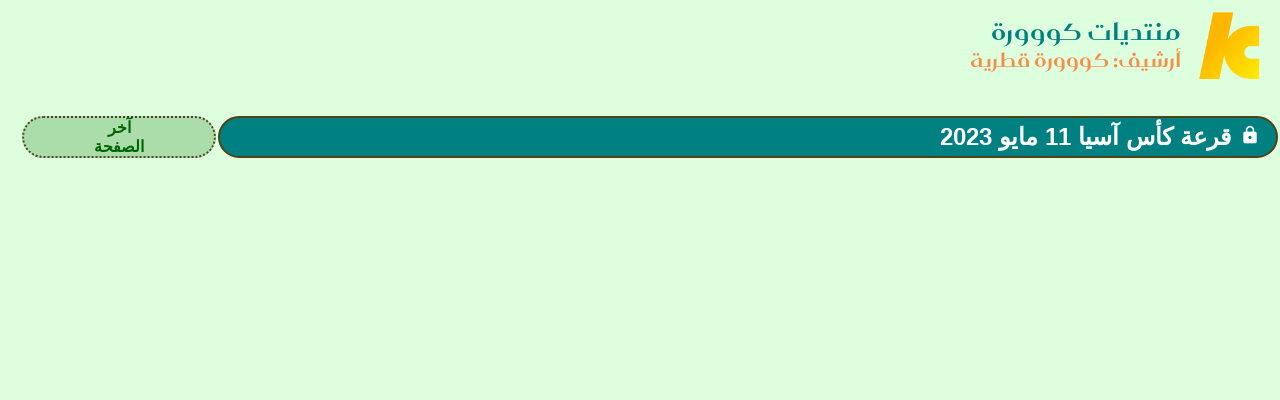

--- FILE ---
content_type: text/html; charset=windows-1256
request_url: https://forum.kooora.com/f.aspx?t=38913098
body_size: 3297
content:
<html>
<head>
<meta property="og:locale" content="ar_AR" />
<meta property="og:site_name" content="منتديات كووورة" />
<meta name="twitter:card" content="summary" />
<meta name="twitter:title" content="قرعة كأس آسيا 11 مايو 2023" />
<meta name="twitter:image" content="https://forum.kooora.com/logos/kball.png" />
<meta name="twitter:description" content="أعلن الاتحاد الآسيوي لكرة القدم، أمس عن موعد إقامة مراسم قرعة كأس آسيا 2023 المقرر إقامتها مطلع العام المقبل في قطر. وأكد الاتحاد الآسيوي أن القرعة سوف تقام يوم 11 مايو المقبل، بالدوحة، وذلك با" />
<meta property="og:type" content="article" />
<meta property="article:published_time"  content="2023-03-05T18:56:56Z" />
<meta property="og:description" content="أعلن الاتحاد الآسيوي لكرة القدم، أمس عن موعد إقامة مراسم قرعة كأس آسيا 2023 المقرر إقامتها مطلع العام المقبل في قطر. وأكد الاتحاد الآسيوي أن القرعة سوف تقام يوم 11 مايو المقبل، بالدوحة، وذلك با" />
<meta property="og:title" content="قرعة كأس آسيا 11 مايو 2023" />
<meta property="og:url" content="https://forum.kooora.com/f.aspx?t=38913098" />
<meta name="format-detection" content="telephone=no">
<link id="favicon" rel="shortcut icon" href="favicon.ico" />
<script src="https://forum.kooora.com/jquery371/jquery-3.7.1.min.js"></script>
<link href="https://fonts.googleapis.com/icon?family=Material+Icons+Two+Tone" rel="stylesheet">
<link href="https://fonts.googleapis.com/icon?family=Material+Icons" rel="stylesheet">
<link rel="stylesheet" href="https://forum.kooora.com/contextmenu/jquery.contextMenu.css?rev=667_2">
<script src="https://forum.kooora.com/contextmenu/jquery.contextMenu.min.js?rev=667_2"></script>
<script src="https://forum.kooora.com/contextmenu/jquery.ui.position.js?rev=667_2"></script>
<script async defer crossorigin="anonymous" src="https://connect.facebook.net/ar_AR/sdk.js#xfbml=1&version=v3.0"></script>
<link href="https://forum.kooora.com/f.aspx?t=38913098" rel="canonical" />
<meta name="keywords" content="كرة,قدم,رياضة,مباريات,كرة,قطر">
<META CONTENT="text/html; charset=windows-1256" HTTP-EQUIV="Content-Type">
<meta name="copyright" content="forumKIT 3.84: Copyright (C) 2003-2026 Khalid Aldoseri.">
<title>منتديات كووورة</title>
<link rel="stylesheet" type="text/css" href="https://forum.kooora.com/get.aspx?type=css&rev=667&skin=basic&sz=100&file=root_ko">
<link rel="stylesheet" type="text/css" href="https://forum.kooora.com/get.aspx?type=css&rev=667&skin=basic&file=ar_sm">
</head>
<body topmargin=0 leftmargin=0 marginwidth=0 marginheight=0 dir="rtl">
<script async src="https://www.googletagmanager.com/gtag/js?id=G-E4Q4EGY1HN"></script>
<script>
  window.dataLayer = window.dataLayer || [];
  function gtag(){dataLayer.push(arguments);}
  gtag('js', new Date());
  gtag('config', 'G-E4Q4EGY1HN');
</script><script src="https://forum.kooora.com/forumslist.aspx?2_0_0_639"></script>
<script src="https://forum.kooora.com/get.aspx?skin=basic&type=js&rev=3009&file=all"></script>
<script language="JavaScript">
var dfp = false;
var forums_url = "https://forum.kooora.com";
var forums_logo_url = "https://forum.kooora.com/logos/knew.png";
var main_site_title = "منتديات كووورة";
var forums_windowtitle = main_site_title + ": ";
var browser = "Chrome";
var forumKITver = "3.84";
var botter = "";
var mobile = 0;
var skin = "basic";
var style = "sm";
var language = "ar";
var styleURL = "https://forum.kooora.com/get.aspx?type=css&rev=667&skin=basic&sz=100&file=root_ko";
var fileURL = "https://forum.kooora.com/";
var mode = "atopic";
var link = "f.aspx?mode=f";
var forum_id = 114;
var forum_icon = "114_2.png";
var timezone = 3;
var thisYear = 2026;
var thisMonth = 1;
var thisDay = 22;
var cat_id = 12;
var isarchive = true;
var currentTime = "20260122190603";
var currentLock = 309600121;
var page_refresh = 0;
var templogin = false;
var adStatus = "noadc";
var adImage = "";
var adLogo = "";
var adLink = "";
var adLink2 = "";
var adLink3 = "";
var adSideBar = "";
var blockedForums = new Array (5,23,24,25,39,41,46,49,54,59,64,67,76,77,80,85,106,140,169,182,220,221,222,224,225,233,248,249,250,251,252,253,254,266,271,275,300,301,302,332,342,343,344,346,350,354,355,1000,1001,1002,1003,1004,1005,1006,1007,1008,1009,1010,1011,1012,1013,1014,1015,1016,1017,1018,1019,1020,1021,1022,1023,1024,1025,1026,1027,1028,1029,1030,1031,1032,1033,1034,1035,1036,1100,1101,1111,0);
var revID = 3009;
var siteID = 2;
var memberID = 0;
var fontSizer = 100;
var memberName = "";
var memberLoginName = "";
var memberQID = "";
var memberTitle = "";
var memberPosts = 0;
var memberLevel = 0;
var memberLevelSup = 0;
var memberStyle = "";
var memberEyes = "";
var memberClock = "";
var memberDisp = "table";
var memberSound = "";
var memberAdm = 7;
var memberAdx = 1429374;
var moderate = false;
var pagesize = 50;
var topicpagesize = 50;
var links = new Array (
"","","");
var forumStatus = "";
var membersInChat = new Array (

);
var topicLocked = true;
var topicLockLevel = 500;
var topicID = 38913098;
var topicAuthor = 19282;
var pinReply = 0;
var topictitle = "قرعة كأس آسيا 11 مايو 2023";
var sortorder = 0;
var pagenum = 1;
var topicMonitored = false;
var hideSignatures = true;
var memberreplies = 0;
var topicFilter = 0;
var topicFlags = "tlx";
var topicNotice = "";
var topics = new Array (
"tlx",38913098,19282,"20230305215656",22,0,"","<font style=\"font-family:simple indust shaded;font-size:24px;color:#990000;\"> <p style=\"text-align: center;\">&nbsp;<img src=\"https://pbs.twimg.com/media/FqXFbOpWAAELLHV?format=jpg&amp;name=small\" style=\"margin:0px;\" alt=\"\" border=\"0\" /></p> <p style=\"text-align: center;\">أعلن الاتحاد الآسيوي لكرة القدم، أمس عن موعد إقامة مراسم قرعة كأس آسيا 2023 المقرر إقامتها مطلع العام المقبل في قطر. </p> <p style=\"text-align: center;\">&nbsp;</p> <p style=\"text-align: center;\">وأكد الاتحاد الآسيوي أن القرعة سوف تقام يوم 11 مايو المقبل، بالدوحة، وذلك بالاعتماد على تصنيف المنتخبات الشهري الصادر من الاتحاد الدولي لكرة القدم «فيفا». </p> <p style=\"text-align: center;\">&nbsp;</p> <p style=\"text-align: center;\">وكانت قطر قد حصلت على شرف استضافة البطولة بعد اعتذار الصين التي كان من المقرر أن تستضيف البطولة خلال العام الحالي، حيث ستقام خلال الفترة بين 12 يناير والعاشر من فبراير 2024. </p> <p style=\"text-align: center;\">&nbsp;</p> <p style=\"text-align: center;\">وبحسب أنظمة البطولة القارية، فإن المنتخبات الـ24 يتم توزيعها على 6 مجموعات، تضم كل منها 4 منتخبات، ويتأهل منها المتصدر ووصيفه، بالإضافة إلى أفضل 4 منتخبات تحتل المركز الثالث، وذلك لدور الستة عشر الذي يقام بنظام خروج المغلوب. </p> <p style=\"text-align: center;\">&nbsp;</p> <p style=\"text-align: center;\">ووفقاً لآخر تصنيف للمنتخبات الآسيوية من قبل «الفيفا»، فإن اليابان تحضر في الصدارة، ثم إيران، وبعدها كوريا الجنوبية، ثم أستراليا، وبعدها السعودية وقطر، ثم العراق والإمارات وعمان وأوزبكستان، ثم الصين والأردن، والبحرين وسوريا وفلسطين وقيرغيزستان، ثم فيتنام، وبعدها لبنان.<br /> </p> </font>",
-1,0,0,0,0,
"",0,"",0,"","",0,0,0,"","");
var totalpages = 1;
var authors = new Array (
19282,"زايد النعيمي",1,1050,0,2498,3,601,"ER","","http://upload.wikimedia.org/wikipedia/en/thumb/c/c2/West_Ham_United_FC_logo.svg/1200px-West_Ham_United_FC_logo.svg.png","",1,
0,"");
var signatures = new Array (
0,"");
var elapsed = '';
</script>
<script type="application/ld+json">
{
"@context": "https://schema.org",
"@type": "DiscussionForumPosting",
"mainEntityOfPage": "https://forum.kooora.com/f.aspx?t=38913098",
"headline": "قرعة كأس آسيا 11 مايو 2023",
"text": "أعلن الاتحاد الآسيوي لكرة القدم، أمس عن موعد إقامة مراسم قرعة كأس آسيا 2023 المقرر إقامتها مطلع العام المقبل في قطر. وأكد الاتحاد الآسيوي أن القرعة سوف تقام يوم 11 مايو المقبل، بالدوحة، وذلك بالاعتماد على تصنيف المنتخبات الشهري الصادر من الاتحاد الدولي لكرة القدم «فيفا». وكانت قطر قد حصلت على شرف استضافة البطولة بعد اعتذار الصين التي كان من المقرر أن تستضيف البطولة خلال العام الحالي، حيث ستقام خلال الفترة بين 12 يناير والعاشر من فبراير 2024. وبحسب أنظمة البطولة القارية، فإن المنتخبات الـ24 يتم توزيعها على 6 مجموعات، تضم كل منها 4 منتخبات، ويتأهل منها المتصدر ووصيفه، بالإضافة إلى أفضل 4 منتخبات تحتل المركز الثالث، وذلك لدور الستة عشر الذي يقام بنظام خروج المغلوب. ووفقاً لآخر تصنيف للمنتخبات الآسيوية من قبل «الفيفا»، فإن اليابان تحضر في الصدارة، ثم إيران، وبعدها كوريا الجنوبية، ثم أستراليا، وبعدها السعودية وقطر، ثم العراق والإمارات وعمان وأوزبكستان، ثم الصين والأردن، والبحرين وسوريا وفلسطين وقيرغيزستان، ثم فيتنام، وبعدها لبنان.",
"url": "https://forum.kooora.com/f.aspx?t=38913098",
"author": {
"@type": "Person",
"name": "زايد النعيمي",
"url": "https://forum.kooora.com/f.aspx?member=19282",
"agentInteractionStatistic": {
"@type": "InteractionCounter",
"interactionType": "https://schema.org/WriteAction",
"userInteractionCount": 22
}
},
"datePublished": "2023-03-05T18:56:56+00:00"
}
</script>
</head>
<body topmargin=0 leftmargin=0 marginwidth=0 marginheight=0 dir="rtl">
<script>
</script>
<script src="/content-ads.js" type="text/javascript"></script>
<script language="Javascript">
if(document.getElementById('wQLrcJkOERXS'))
 {
 wQLrcJkOERXS='No';
if(typeof gtag === 'function') gtag('event', 'allowing_ads', { 'event_category': 'Blocking Ads', 'event_label': wQLrcJkOERXS, 'non_interaction': true });
}
 else {  wQLrcJkOERXS='Yes';
if(typeof gtag === 'function') gtag('event', 'blocking_ads', { 'event_category': 'Blocking Ads', 'event_label': wQLrcJkOERXS, 'non_interaction': true });
}
forumkit_render();
</script>
</body></html>
